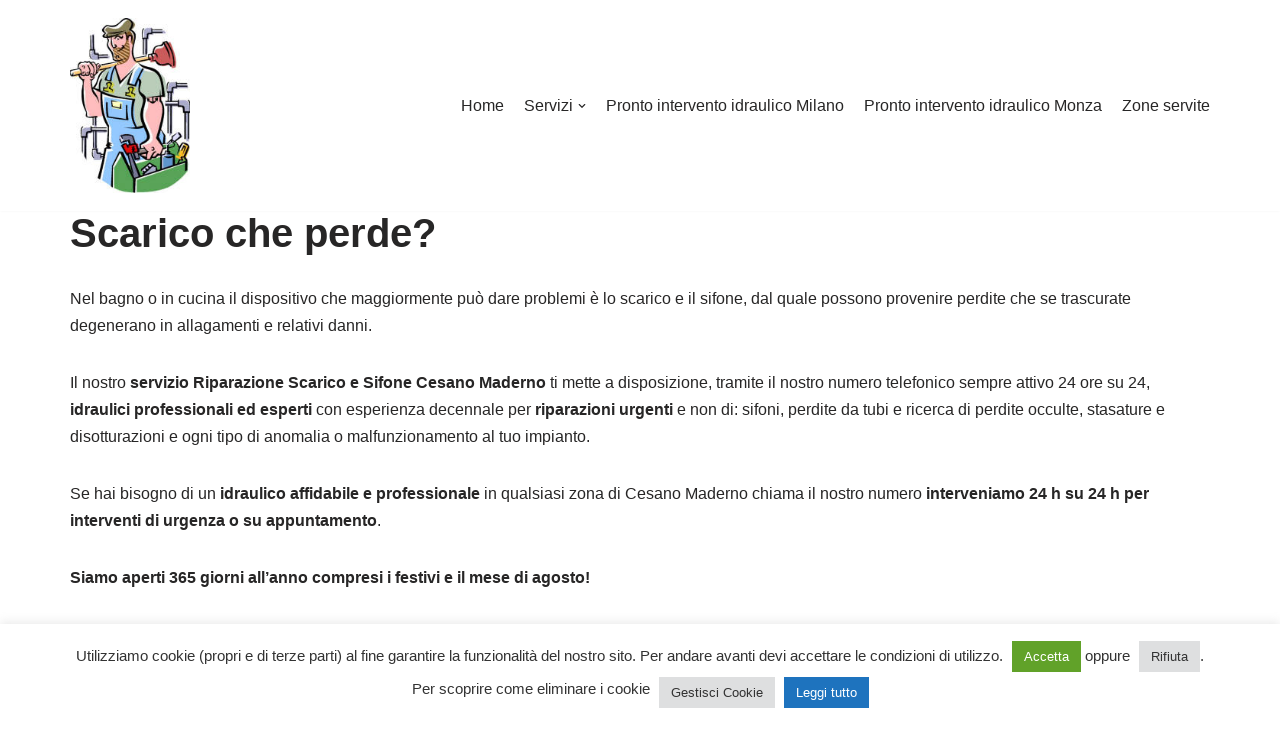

--- FILE ---
content_type: text/css
request_url: https://riparazioni-idraulico-milano.it/wp-content/plugins/crelly-slider/css/crellyslider.min.css?ver=1.4.7
body_size: 1069
content:
/**
 * Plugin Name: Crelly Slider
 * Plugin URI: https://wordpress.org/plugins/crelly-slider/
 * Description: A free responsive slider that supports layers. Add texts, images, videos and beautify them with transitions and animations.
 * Version: 1.4.6
 * Author: Fabio Rinaldi
 * Author URI: https://github.com/fabiorino
 * License: MIT
 */

.crellyslider{margin:0 auto;position:relative;white-space:nowrap;overflow:hidden;line-height:1.5;font-size:14px;color:#000;font-family:Verdana,sans-serif}.crellyslider,.crellyslider *{touch-action:pan-y}.crellyslider a{color:#0073aa}.crellyslider a:hover{color:#0073aa}.crellyslider>.cs-preloader{width:100%;height:100%;z-index:999;background-color:#fff;position:relative;overflow:hidden}.crellyslider>.cs-preloader>.cs-bg{position:absolute;top:0;left:0;z-index:11;display:block;width:100%;height:100%;filter:blur(5px);-webkit-filter:blur(5px);-moz-filter:blur(5px);-o-filter:blur(5px);-ms-filter:blur(5px)}.crellyslider>.cs-preloader>.cs-loader{width:50px;height:50px;position:absolute;top:50%;left:50%;margin-top:-25px;margin-left:-25px;z-index:12;background-color:#fff;box-shadow:0 3px 10px rgba(0,0,0,.16),0 3px 10px rgba(0,0,0,.23);background-repeat:no-repeat;background-position:center center;border:10px;border-radius:50%}.crellyslider>.cs-preloader>.cs-loader>.cs-spinner{top:16px;left:50%;margin-left:-2px}.crellyslider>.cs-preloader>.cs-loader>.cs-spinner,.crellyslider>.cs-preloader>.cs-loader>.cs-spinner:after,.crellyslider>.cs-preloader>.cs-loader>.cs-spinner:before{width:4px;height:18px;background-color:#0b60a9;border-radius:2px}.crellyslider>.cs-preloader>.cs-loader>.cs-spinner{display:inline-block;position:relative}.crellyslider>.cs-preloader>.cs-loader>.cs-spinner:after,.crellyslider>.cs-preloader>.cs-loader>.cs-spinner:before{content:"";position:absolute;display:block;top:0}.crellyslider>.cs-preloader>.cs-loader>.cs-spinner:before{left:-6px}.crellyslider>.cs-preloader>.cs-loader>.cs-spinner:after{left:6px}@-webkit-keyframes cs-bounce-middle{0%{height:4px;margin-top:8px;margin-bottom:8px}50%{height:20px;margin-top:0;margin-bottom:0}100%{height:4px;margin-top:8px;margin-bottom:8px}}@keyframes cs-bounce-middle{0%{height:4px;margin-top:8px;margin-bottom:8px}50%{height:20px;margin-top:0;margin-bottom:0}100%{height:4px;margin-top:8px;margin-bottom:8px}}.crellyslider>.cs-preloader>.cs-loader>.cs-spinner{-webkit-animation:cs-bounce-middle .6s ease .1s infinite;animation:cs-bounce-middle .6s ease .1s infinite}.crellyslider>.cs-preloader>.cs-loader>.cs-spinner:after,.crellyslider>.cs-preloader>.cs-loader>.cs-spinner:before{top:50%;-webkit-transform:translateY(-10px) translateZ(0);transform:translateY(-10px) translateZ(0)}.crellyslider>.cs-preloader>.cs-loader>.cs-spinner:before{-webkit-animation:cs-bounce-middle .6s ease 0s infinite;animation:cs-bounce-middle .6s ease 0s infinite}.crellyslider>.cs-preloader>.cs-loader>.cs-spinner:after{-webkit-animation:cs-bounce-middle .6s ease .2s infinite;animation:cs-bounce-middle .6s ease .2s infinite}.crellyslider>.cs-controls,.crellyslider>.cs-navigation{z-index:999;-webkit-transition:all .2s;-moz-transition:all .2s;-o-transition:all .2s;-ms-transition:all .2s;transition:all .2s;opacity:0}.crellyslider:hover>.cs-controls,.crellyslider:hover>.cs-navigation{opacity:1}.crellyslider>.cs-slides{list-style:none;margin:0;padding:0}.crellyslider>.cs-slides>.cs-slide{margin:0;padding:0;position:absolute;overflow:hidden;-webkit-touch-callout:none;-webkit-user-select:none;-khtml-user-select:none;-moz-user-select:none;-ms-user-select:none;user-select:none}.crellyslider>.cs-slides>.cs-slide>.cs-background-link{opacity:0;z-index:0;padding:0;width:100%!important;height:100%!important;top:0!important;left:0!important}.crellyslider>.cs-slides>.cs-slide>*{position:absolute;display:block;cursor:default;-webkit-transition:none;-moz-transition:none;-ms-transition:none;-o-transition:none;transition:none;font-size:14px}.crellyslider>.cs-slides>.cs-slide>a{cursor:pointer}.crellyslider>.cs-slides>.cs-slide>a>img,.crellyslider>.cs-slides>.cs-slide>img{max-width:none!important}.crellyslider>.cs-slides>.cs-slide a,.crellyslider>.cs-slides>.cs-slide>a>img{text-decoration:none;outline:0;border:none}.crellyslider>.cs-controls{position:absolute;width:100%;top:50%;margin-top:-9px}.crellyslider>.cs-controls>.cs-next,.crellyslider>.cs-controls>.cs-previous{display:block;width:35px;height:35px;position:absolute;cursor:pointer;background-color:#fff;box-shadow:0 3px 10px rgba(0,0,0,.16),0 3px 10px rgba(0,0,0,.23);background-repeat:no-repeat;background-position:center center;border:10px;border-radius:50%}.crellyslider>.cs-controls>.cs-previous{background-image:url(../images/arrow-left.png);left:30px}.crellyslider>.cs-controls>.cs-next{background-image:url(../images/arrow-right.png);right:30px}.crellyslider>.cs-navigation{position:absolute;width:100%;height:0;bottom:40px;text-align:center}.crellyslider>.cs-navigation>.cs-slide-link{width:15px;height:15px;display:inline-block;cursor:pointer;margin:6px;background-color:#fff;box-shadow:0 3px 10px rgba(0,0,0,.16),0 3px 10px rgba(0,0,0,.23);border:10px;border-radius:50%;opacity:.5}.crellyslider>.cs-navigation>.cs-slide-link.cs-active{opacity:1}.crellyslider>.cs-progress-bar{width:0%;height:4px;position:absolute;top:0;background-color:#fff;opacity:.5;z-index:999}.crellyslider>.cs-progress-bar.cs-progress-bar-hidden{opacity:0}